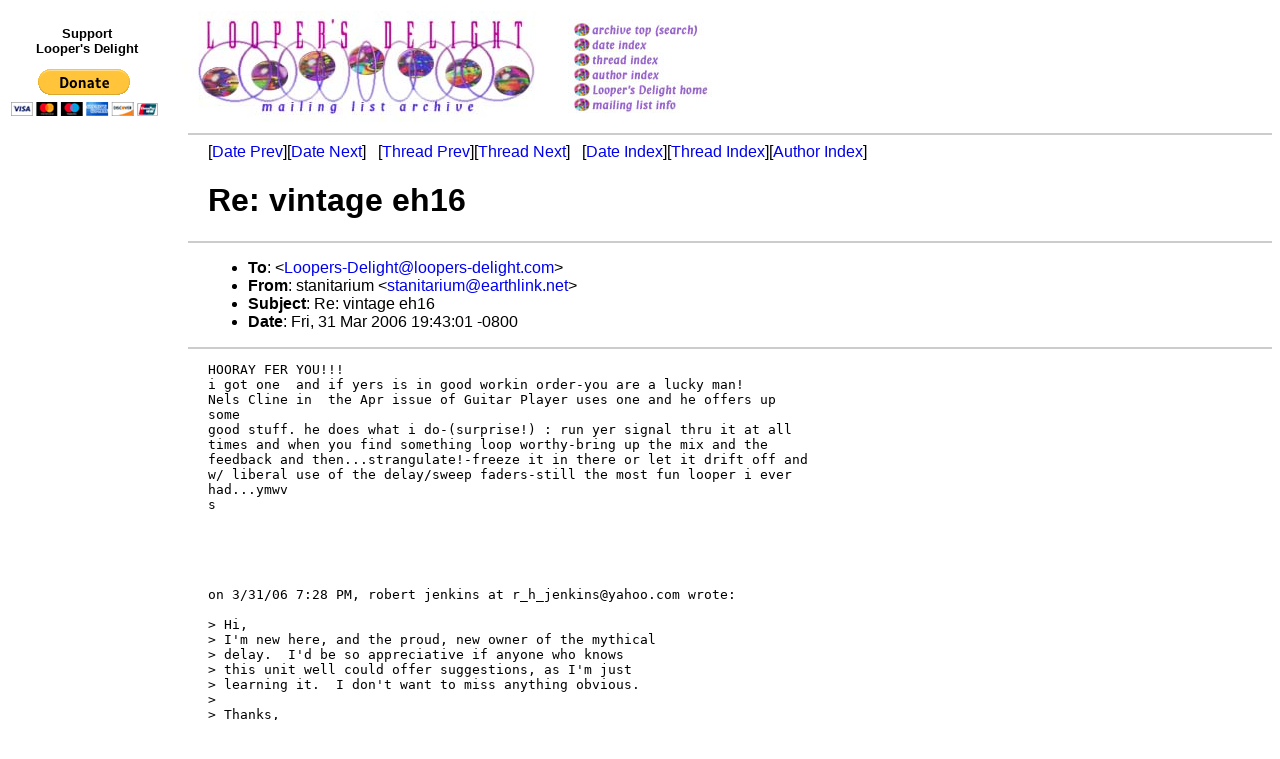

--- FILE ---
content_type: text/html
request_url: https://loopers-delight.com/LDarchive/200604/msg00003.html
body_size: 2212
content:
<!-- MHonArc v2.6.18 -->
<!--X-Subject: Re: vintage eh16 -->
<!--X-From-R13: fgnavgnevhz <fgnavgnevhzNrneguyvax.arg> -->
<!--X-Date: Sat,  1 Apr 2006 03:43:30 +0000 (UTC) -->
<!--X-Message-Id: C05336C4.280F%stanitarium@earthlink.net -->
<!--X-Content-Type: text/plain -->
<!--X-Reference: 20060401032814.381.qmail@web38504.mail.mud.yahoo.com -->
<!--X-Head-End-->
<!DOCTYPE HTML PUBLIC "-//W3C//DTD HTML 4.01 Transitional//EN" "http://www.w3.org/TR/html4/loose.dtd">
<html>
<head>
<title>Re: vintage eh16</title>
<link rev="made" href="mailto:stanitarium@earthlink.net">
<link href="../ld.css" rel="stylesheet" type="text/css">
</head>
<body>
<table>
<tr>
<td align="center">
<div id="donate"><p>Support<br>
Looper's Delight</p>
<form action="https://www.paypal.com/cgi-bin/webscr" method="post">
	<input type="hidden" name="cmd" value="_s-xclick">
	<input type="hidden" name="hosted_button_id" value="WNDFHMALZBHR6">
	<input type="image" src="https://www.paypal.com/en_US/i/btn/btn_donateCC_LG.gif" name="submit" alt="PayPal - The safer, easier way to pay online!">
	<img alt="" src="https://www.paypal.com/en_US/i/scr/pixel.gif" width="1" height="1">
</form></div></td>
<td><a href="../../loop.html"><img src="../../images/archive/delightlogo.jpg" alt="Looper's Delight"></a></td>
<td><a href="/cgi-bin/wilma/LDarchive" title="Archive Top (Search)"><img src="../../images/archive/buttons_01.jpg" alt="Archive Top (Search)"></a><br>
<a href="index.html" title="Date Index"><img src="../../images/archive/buttons_02.jpg" alt="Date Index"></a><br>
<a href="threads.html" title="Thread Index"><img src="../../images/archive/buttons_03.jpg" alt="Thread Index"></a><br>
<a href="author.html" title="Author Index"><img src="../../images/archive/buttons_04.jpg" alt="Author Index"></a><br>
<a href="../../loop.html" title="Looper's Delight Home"><img src="../../images/archive/buttons_05.jpg" alt="Looper's Delight Home"></a><br>
<a href="../../list/LoopList.html" title="Mailing List Info"><img src="../../images/archive/buttons_06.jpg" alt="Mailing List Info"></a></td>
</table>

<div id="ads">
<script type="text/javascript"><!--
google_ad_client = "pub-3765491143309540";
/* LD skyscraper */
google_ad_slot = "4040894441";
google_ad_width = 160;
google_ad_height = 600;
//-->
</script>
<script type="text/javascript" src="https://pagead2.googlesyndication.com/pagead/show_ads.js"></script>
</div>

<!--X-Body-Begin-->
<!--X-User-Header-->
<div id="msg">
<!--X-User-Header-End-->
<!--X-TopPNI-->
<hr>
[<a href="msg00002.html">Date Prev</a>][<a href="msg00004.html">Date Next</a>] &nbsp; [<a href="msg00002.html">Thread Prev</a>][<a href="msg00004.html">Thread Next</a>] &nbsp;
[<a href="index.html#00003">Date Index</a>][<a href="threads.html#00003">Thread Index</a>][<a href="author.html#00003">Author Index</a>]

<!--X-TopPNI-End-->
<!--X-MsgBody-->
<!--X-Subject-Header-Begin-->
<h1>Re: vintage eh16</h1>
<hr>
<!--X-Subject-Header-End-->
<!--X-Head-of-Message-->
<UL>
<LI><strong>To</strong>: <strong>&lt;<A HREF="mailto:Loopers-Delight@loopers-delight.com">Loopers-Delight@loopers-delight.com</A>&gt;</strong></LI>
<LI><strong>From</strong>: <strong>stanitarium &lt;<A HREF="mailto:stanitarium@earthlink.net">stanitarium@earthlink.net</A>&gt;</strong></LI>
<LI><strong>Subject</strong>: <strong>Re: vintage eh16</strong></LI>
<LI><strong>Date</strong>: <strong>Fri, 31 Mar 2006 19:43:01 -0800</strong></LI>
</UL>
<!--X-Head-of-Message-End-->
<!--X-Head-Body-Sep-Begin-->
<hr>
<!--X-Head-Body-Sep-End-->
<!--X-Body-of-Message-->
<PRE>
HOORAY FER YOU!!!
i got one  and if yers is in good workin order-you are a lucky man!
Nels Cline in  the Apr issue of Guitar Player uses one and he offers up 
some
good stuff. he does what i do-(surprise!) : run yer signal thru it at all
times and when you find something loop worthy-bring up the mix and the
feedback and then...strangulate!-freeze it in there or let it drift off and
w/ liberal use of the delay/sweep faders-still the most fun looper i ever
had...ymwv
s





on 3/31/06 7:28 PM, robert jenkins at r_h_jenkins@yahoo.com wrote:

&gt; Hi,
&gt; I'm new here, and the proud, new owner of the mythical
&gt; delay.  I'd be so appreciative if anyone who knows
&gt; this unit well could offer suggestions, as I'm just
&gt; learning it.  I don't want to miss anything obvious.
&gt; 
&gt; Thanks,
&gt; Robert
&gt; 
&gt; __________________________________________________
&gt; Do You Yahoo!?
&gt; Tired of spam?  Yahoo! Mail has the best spam protection around
&gt; <A  HREF="http://mail.yahoo.com">http://mail.yahoo.com</A>
&gt; 

</PRE>

<!--X-Body-of-Message-End-->
<!--X-MsgBody-End-->
<!--X-Follow-Ups-->
<hr>
<ul><li><strong>Follow-Ups</strong>:
<ul>
<li><a name="00004" href="msg00004.html">Re: vintage eh16</a><ul><li><em>From:</em> robert jenkins &lt;r_h_jenkins@yahoo.com&gt;</li></ul></li>
<li><a name="00025" href="msg00025.html">Re: vintage eh16</a><ul><li><em>From:</em> Ronan Chris Murphy &lt;looper@venetowest.com&gt;</li></ul></li>
</ul></li></ul>
<!--X-Follow-Ups-End-->
<!--X-References-->
<ul><li><strong>References</strong>:
<ul>
<li><a name="00002" href="msg00002.html">vintage eh16</a><ul><li><em>From:</em> robert jenkins &lt;r_h_jenkins@yahoo.com&gt;</li></ul></li>
</ul></li></ul>
<!--X-References-End-->
<!--X-BotPNI-->
<hr>
<ul>
<li>Prev by Date: <a href="msg00002.html">vintage eh16</a></li>
<li>Next by Date: <a href="msg00004.html">Re: vintage eh16</a></li>

<li>Previous by Thread: <a href="msg00002.html">vintage eh16</a></li>
<li>Next by Thread: <a href="msg00004.html">Re: vintage eh16</a></li>

<li>Index(es):
<ul>
<li><a href="index.html#00003">Date</a></li>
<li><a href="threads.html#00003">Thread</a></li>
<li><a href="author.html#00003">Author</a></li>
</ul>
</li>
</ul>

<!--X-BotPNI-End-->
<!--X-User-Footer-->
</div>
<!--X-User-Footer-End-->
</body>
</html>


--- FILE ---
content_type: text/html; charset=utf-8
request_url: https://www.google.com/recaptcha/api2/aframe
body_size: 267
content:
<!DOCTYPE HTML><html><head><meta http-equiv="content-type" content="text/html; charset=UTF-8"></head><body><script nonce="GIoNC-ch2KEUS1nJIVGrBw">/** Anti-fraud and anti-abuse applications only. See google.com/recaptcha */ try{var clients={'sodar':'https://pagead2.googlesyndication.com/pagead/sodar?'};window.addEventListener("message",function(a){try{if(a.source===window.parent){var b=JSON.parse(a.data);var c=clients[b['id']];if(c){var d=document.createElement('img');d.src=c+b['params']+'&rc='+(localStorage.getItem("rc::a")?sessionStorage.getItem("rc::b"):"");window.document.body.appendChild(d);sessionStorage.setItem("rc::e",parseInt(sessionStorage.getItem("rc::e")||0)+1);localStorage.setItem("rc::h",'1768398875159');}}}catch(b){}});window.parent.postMessage("_grecaptcha_ready", "*");}catch(b){}</script></body></html>